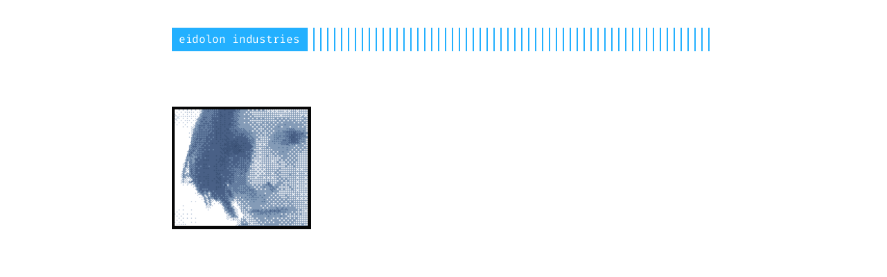

--- FILE ---
content_type: text/html
request_url: https://eidolon.co.uk/about/
body_size: 1301
content:
<!DOCTYPE html>
<html lang="en">
<head>
  
    <title>about :: </title>
  
  <meta http-equiv="content-type" content="text/html; charset=utf-8">
<meta name="viewport" content="width=device-width, initial-scale=1.0">
<meta name="description" content="
eidolon industries has been my web presence for just over 25 years. A more basic site now than it once was, it&rsquo;s just here as a list of stuff I&rsquo;ve done, mostly a long time ago.
email: jamesp@eidolon.co.uk
mastodon: mastodonapp.uk/@delomelas
" />
<meta name="keywords" content="" />

  <meta name="robots" content="noodp" />

<link rel="canonical" href="https://eidolon.co.uk/about/" />






  
  
  
  
  
  <link rel="stylesheet" href="https://eidolon.co.uk/styles.css">







  <link rel="shortcut icon" href="https://eidolon.co.uk/img/theme-colors/blue.png">
  <link rel="apple-touch-icon" href="https://eidolon.co.uk/img/theme-colors/blue.png">



<meta name="twitter:card" content="summary" />

  
    <meta name="twitter:site" content="" />
  
    <meta name="twitter:creator" content="" />



<meta property="og:locale" content="en" />
<meta property="og:type" content="website" />
<meta property="og:title" content="about">
<meta property="og:description" content="
eidolon industries has been my web presence for just over 25 years. A more basic site now than it once was, it&rsquo;s just here as a list of stuff I&rsquo;ve done, mostly a long time ago.
email: jamesp@eidolon.co.uk
mastodon: mastodonapp.uk/@delomelas
" />
<meta property="og:url" content="https://eidolon.co.uk/about/" />
<meta property="og:site_name" content="" />

  
    <meta property="og:image" content="https://eidolon.co.uk/img/favicon/blue.png">
  

<meta property="og:image:width" content="1200">
<meta property="og:image:height" content="627">


  <meta property="article:published_time" content="2020-12-14 00:00:00 &#43;0000 UTC" />




  <link href="/about/index.xml" rel="alternate" type="application/rss+xml" title="" />










  


</head>
<body class="blue">




<div class="container center headings--one-size">

  <header class="header">
  <div class="header__inner">
    <div class="header__logo">
      <a href="/">
  <div class="logo">
    eidolon industries
  </div>
</a>

    </div>
    
      <ul class="menu menu--mobile">
  <li class="menu__trigger">Menu&nbsp;▾</li>
  <li>
    <ul class="menu__dropdown">
      
        
          <li><a href="/about">about</a></li>
        
      
        
          <li><a href="/posts">latest</a></li>
        
      
      
    </ul>
  </li>
</ul>

    
    
  </div>
  
    <nav class="navigation-menu">
  <ul class="navigation-menu__inner menu--desktop">
    
      
      
        
          <li><a href="/about" >about</a></li>
        
      
        
          <li><a href="/posts" >latest</a></li>
        
      
      
    
  </ul>
</nav>

  
</header>


  <div class="content">
    
  
    <div class="index-content">
      <p><img alt="me" src="/img/me.png"></p>
<p><em>eidolon industries</em> has been my web presence for just over 25 years. A more basic site now than it once was, it&rsquo;s just here as a list of stuff I&rsquo;ve done, mostly a long time ago.</p>
<p>email: <a href="mailto:jamesp@eidolon.co.uk">jamesp@eidolon.co.uk</a></p>
<p>mastodon: <a href="https://mastodonapp.uk/@delomelas">mastodonapp.uk/@delomelas</a></p>

    </div>
  
  <div class="posts">
    

    <div class="pagination">
  <div class="pagination__buttons">
    
    
  </div>
</div>

  </div>

  </div>

  
    <footer class="footer">
  <div class="footer__inner">
    
      <div class="copyright">
        <span>© 2024 Powered by <a href="https://gohugo.io">Hugo</a></span>
    
      <span>:: <a href="https://github.com/mirus-ua/hugo-theme-re-terminal" target="_blank">Theme</a> made by <a href="https://github.com/mirus-ua" target="_blank">Mirus</a></span>
      </div>
  </div>
</footer>






<script type="text/javascript" src="/bundle.min.js"></script>








  
</div>

</body>
</html>


--- FILE ---
content_type: text/css
request_url: https://eidolon.co.uk/styles.css
body_size: 5253
content:
:root{--accent: #23B0FF}:root{--background: color-mix(in srgb, var(--accent) 2%, #1D1E28 98%);--accent-contrast-color: black;--color: white;--border-color: rgba(255, 255, 255, .1);--phone: "max-width: 684px";--tablet: "max-width: 900px"}@font-face{font-display:swap;font-family:'Fira Code';font-style:normal;font-weight:400;src:url("../fonts/FiraCode-Regular.woff") format("woff")}@font-face{font-display:swap;font-family:'Fira Code';font-style:normal;font-weight:800;src:url("../fonts/FiraCode-Bold.woff") format("woff")}.button-container{display:table;margin-left:auto;margin-right:auto}button,.button,a.button{position:relative;display:flex;align-items:center;justify-content:center;padding:8px 18px;margin:5px 0;text-decoration:none;text-align:center;border-radius:8;border:1px solid var(--accent);background:var(--accent);color:var(--accent-contrast-color);font:inherit;font-weight:bold;appearance:none;cursor:pointer;outline:none}button:hover,.button:hover,a.button:hover{background:color-mix(in srgb, var(--accent), transparent 10%)}button.outline,.button.outline,a.button.outline{background:transparent;box-shadow:none;padding:8px 18px}button.outline :hover,.button.outline :hover,a.button.outline :hover{transform:none;box-shadow:none}button.link,.button.link,a.button.link{background:none;font-size:1rem}button.small,.button.small,a.button.small{font-size:.8rem}button.wide,.button.wide,a.button.wide{min-width:200px;padding:14px 24px}a.read-more,a.read-more:hover,a.read-more:active{display:inline-flex;border:none;color:var(--accent);background:none;box-shadow:none;padding:0;margin:20px 0;max-width:100%}.code-toolbar{margin-bottom:20px}.code-toolbar .toolbar-item a{position:relative;display:inline-flex;align-items:center;justify-content:center;padding:3px 8px;margin-bottom:5px;text-decoration:none;text-align:center;font-size:13px;font-weight:500;border-radius:8px;border:1px solid transparent;appearance:none;cursor:pointer;outline:none}input,textarea,select{background:transparent;color:var(--accent);border:1px solid var(--accent);border-radius:0;padding:10px;margin:5px 0;font:inherit;appearance:none}input:focus,input :active,textarea:focus,textarea :active,select:focus,select :active{border-color:var(--color);outline:1px solid var(--color)}input:active,textarea:active,select:active{box-shadow:none}select{background:var(--background)}select option{background:var(--background)}::placeholder{color:color-mix(in srgb, var(--accent), transparent 50%)}input[type="checkbox"]{vertical-align:middle;padding:10px;box-shadow:inset 0 0 0 3px var(--background)}input[type="checkbox"]:checked{background:var(--accent)}.header{display:flex;flex-direction:column;position:relative}@media print{.header{display:none}}.header__inner{display:flex;align-items:center;justify-content:space-between}.header__logo{display:flex;flex:1}.header__logo:after{content:'';background:repeating-linear-gradient(90deg, var(--accent), var(--accent) 2px, transparent 0, transparent 10px);display:block;width:100%;right:10px}.header__logo a{flex:0 0 auto;max-width:100%;text-decoration:none}.navigation-menu{display:flex;align-items:flex-start;justify-content:space-between;margin:5px 1px}@media (var(--phone)){.navigation-menu{margin:0}}.navigation-menu__inner{display:flex;flex:1;flex-wrap:wrap;list-style:none;margin:0;padding:0}.navigation-menu__inner>li{flex:0 0 auto;margin-bottom:10px;white-space:nowrap}.navigation-menu__inner>li:not(:last-of-type){margin-right:20px}@media (var(--phone)){.navigation-menu__inner{flex-direction:column;align-items:flex-start;padding:0}.navigation-menu__inner li{margin:0;padding:5px}}.navigation-menu .spacer{flex-grow:1 !important}.menu{display:flex;flex-direction:column;position:relative;list-style:none;padding:0;margin:0}.menu__trigger{margin-right:0 !important;color:var(--accent);user-select:none;cursor:pointer}.menu__subdrop--title{padding:5px}.menu__subdrop--list{list-style-type:unset}.menu__dropdown{--shadow-color: color-mix(in srgb, var(--background), transparent 20%);display:none;flex-direction:column;--shadow: 0 10px var(--shadow-color), -10px 10px var(--shadow-color), 10px 10px var(--shadow-color);position:absolute;background:var(--background);box-shadow:var(--shadow);color:white;border:2px solid;margin:0;padding:10px;top:10px;left:0;list-style:none;z-index:99}.open .menu__dropdown{display:flex}.menu__dropdown>li{flex:0 0 auto}.menu__dropdown>li:not(:last-of-type){margin-bottom:10px}.menu__dropdown>li a{display:flex;padding:5px}@media (var(--phone)){.menu--desktop{display:none}}.menu--mobile .menu__trigger{color:var(--accent);border:2px solid;margin-left:10px;height:100%;padding:3px 8px;margin-bottom:0 !important;position:relative;cursor:pointer;display:none}@media (var(--phone)){.menu--mobile .menu__trigger{display:block}}@media (var(--phone)){.menu--mobile .menu__dropdown{left:auto;right:0}}.menu--mobile li{flex:0 0 auto}.menu--mobile li:not(:last-of-type){margin-bottom:10px}.menu--language-selector .menu__trigger{color:var(--accent);border:2px solid;margin-left:10px;height:100%;padding:3px 8px;margin-bottom:0 !important;position:relative;cursor:pointer}@media (var(--phone)){.menu--language-selector .menu__trigger{display:none}}.menu--language-selector .menu__dropdown{left:auto;right:0}.logo{display:flex;align-items:center;text-decoration:none;background:var(--accent);color:color-mix(in srgb, var(--accent), var(--accent-contrast-color) 90%);padding:5px 10px}html{box-sizing:border-box}*,*:before,*:after{box-sizing:inherit}body{margin:0;padding:0;font-family:'Fira Code', Monaco, Consolas, Ubuntu Mono, monospace;font-size:1rem;line-height:1.54;letter-spacing:-0.02em;background-color:var(--background);color:var(--color);text-rendering:optimizeLegibility;-webkit-font-smoothing:antialiased;font-feature-settings:"liga", "tnum", "zero", "ss01", "locl";font-variant-ligatures:contextual;-webkit-overflow-scrolling:touch;-webkit-text-size-adjust:100%}@media (var(--phone)){body{font-size:1rem}}.headings--one-size h1,.headings--one-size h2,.headings--one-size h3,.headings--one-size h4,.headings--one-size h5,.headings--one-size h6{line-height:1.3}.headings--one-size h1:not(first-child),.headings--one-size h2:not(first-child),.headings--one-size h3:not(first-child),.headings--one-size h4:not(first-child),.headings--one-size h5:not(first-child),.headings--one-size h6:not(first-child){margin-top:0px}.headings--one-size h1,.headings--one-size h2,.headings--one-size h3{font-size:1.4rem}.headings--one-size h4,.headings--one-size h5,.headings--one-size h6{font-size:1.2rem}a{color:inherit}img{display:block;max-width:100%}img.left{margin-right:auto}img.center{margin-left:auto;margin-right:auto}img.right{margin-left:auto}p{margin-bottom:20px}figure{display:table;max-width:100%;margin:25px 0}figure.left{margin-right:auto}figure.center{margin-left:auto;margin-right:auto}figure.right{margin-left:auto}figure figcaption{font-size:14px;padding:5px 10px;margin-top:5px;background:var(--accent);color:var(--accent-contrast-color)}figure figcaption.left{text-align:left}figure figcaption.center{text-align:center}figure figcaption.right{text-align:right}code,kbd{font-family:'Fira Code', Monaco, Consolas, Ubuntu Mono, monospace !important;font-feature-settings:normal;background:color-mix(in srgb, var(--accent), transparent 80%);color:var(--accent);padding:1px 6px;margin:0 2px;font-size:.95rem}code code,code kbd,kbd code,kbd kbd{background:transparent;padding:0;margin:0}pre{background:transparent !important;padding:20px 10px;margin:40px 0;font-size:.95rem !important;overflow:auto;border-top:1px solid rgba(255,255,255,0.1);border-bottom:1px solid rgba(255,255,255,0.1)}pre+pre{border-top:0;margin-top:-40px}@media (var(--phone)){pre{white-space:pre-wrap;word-wrap:break-word}}pre code{background:none !important;margin:0;padding:0;font-size:inherit;border:none}blockquote{border-top:1px solid var(--accent);border-bottom:1px solid var(--accent);margin:40px 0;padding:25px}@media (var(--phone)){blockquote{padding-right:0}}blockquote p:first-of-type{margin-top:0}blockquote p:last-of-type{margin-bottom:0}blockquote p{position:relative}blockquote p:first-of-type:before{content:'>';display:block;position:absolute;left:-25px;color:var(--accent)}blockquote.twitter-tweet{position:relative;background:color-mix(in srgb, var(--accent), transparent 90%);font:inherit;color:inherit;border:1px solid var(--accent);padding-top:60px}blockquote.twitter-tweet p:before{content:''}blockquote.twitter-tweet:before{content:'> From Twitter:';position:absolute;top:20px;color:var(--accent);font-weight:bold}blockquote.twitter-tweet a{color:var(--accent)}table{table-layout:auto;border-collapse:collapse;width:100%;margin:40px 0}table,th,td{border:1px dashed var(--accent);padding:10px}th{color:var(--accent)}ul,ol{margin-left:22px;padding:0}ul li,ol li{position:relative}@media (var(--phone)){ul,ol{margin-left:20px}}ol{list-style:none;counter-reset:li}ol>li{counter-increment:li}ol>li:before{content:counter(li);position:absolute;right:calc(100% + 10px);color:var(--accent);display:inline-block;text-align:right}ol>li>ol{margin-left:38px}ol>li>ol>li{counter-increment:li}ol>li>ol>li:before{content:counters(li, ".") " "}mark{background:var(--accent);color:var(--accent-contrast-color)}.container{display:flex;flex-direction:column;padding:40px;max-width:864px;min-height:100vh;border-right:1px solid rgba(255,255,255,0.1)}.container.full,.container.center{border:none;margin:0 auto}.container.full{max-width:100%}@media (var(--phone)){.container{padding:20px}}@media print{.container{display:initial}}.content{display:flex;flex-direction:column}@media print{.content{display:initial}}hr{width:100%;border:none;background:var(--border-color);height:1px}.hidden{display:none}sup{line-height:0}.index-content{margin-top:20px}.framed{border:1px solid var(--accent);padding:20px}.framed *:first-child{margin-top:0}.framed *:last-child{margin-bottom:0}.posts{width:100%}.post{width:100%;text-align:left;margin:20px auto;padding:00px 0}.post:not(:last-of-type){border-bottom:1px solid var(--border-color)}.post-meta{font-size:1rem;margin-bottom:10px;color:color-mix(in srgb, var(--accent), transparent 30%)}.post-meta>*:not(:first-child)::before{content:"::";display:inline-block;margin:0 8px}.post-title{--border: 3px dotted var(--accent);position:relative;color:var(--accent);margin:0 0 15px;padding-bottom:15px;border-bottom:var(--border)}.post-title:after{content:'';position:absolute;bottom:2px;display:block;width:100%;border-bottom:var(--border)}.post-title a{text-decoration:none}.post-tags{display:block;margin-bottom:20px;font-size:1rem;opacity:.5}.post-tags a{text-decoration:none}.post-content{margin-top:20px}.post-cover{border:20px solid var(--accent);background:transparent;margin:15px 0;padding:20px}@media (var(--phone)){.post-cover{padding:10px;border-width:10px}}.post ul{list-style:none}.post ul li:not(:empty):before{content:'-';position:absolute;left:-20px;color:var(--accent)}.post--regulation h1{justify-content:center}.post--regulation h2{justify-content:center;margin-bottom:10px}.post--regulation h2+h2{margin-top:-10px;margin-bottom:20px}.hanchor{color:color-mix(in srgb, var(--accent), transparent 10%);text-decoration:none;margin-left:10px;visibility:hidden}h1:hover a,h2:hover a,h3:hover a,h4:hover a{visibility:visible}.footnotes{color:color-mix(in srgb, var(--accent), transparent 50%)}figure:has(.post-cover){margin:20px 0}figure:has(.post-cover)>.post-cover{margin:0}figure:has(.post-cover)>figcaption{margin-top:0}.pagination{margin-top:50px}@media print{.pagination{display:none}}.pagination__title{display:flex;text-align:center;position:relative;margin:100px 0 20px}.pagination__title-h{text-align:center;margin:0 auto;padding:5px 10px;background:var(--background);color:color-mix(in srgb, var(--accent), transparent 70%);font-size:.8rem;text-transform:uppercase;text-decoration:none;letter-spacing:.1em;z-index:1}.pagination__title hr{position:absolute;left:0;right:0;width:100%;margin-top:15px;z-index:0}.pagination__buttons{display:flex;align-items:center;justify-content:center;flex-flow:row wrap;gap:10px}.pagination__buttons a{text-decoration:none}.button{position:relative;display:inline-flex;align-items:center;justify-content:center;font-size:1rem;padding:0;appearance:none}@media (var(--phone)){.button{flex:1}}.button a{display:flex;justify-content:center;flex:1;padding:8px 16px;text-decoration:none;text-overflow:ellipsis;white-space:nowrap;overflow:hidden}.button__text{text-overflow:ellipsis;white-space:nowrap;overflow:hidden}.button.next .button__icon{margin-left:8px}.button.previous .button__icon{margin-right:8px}.footer{padding:40px 0;flex-grow:0;opacity:.5}.footer__inner{display:flex;align-items:center;justify-content:space-between;margin:0;width:760px;max-width:100%}@media (var(--tablet)){.footer__inner{flex-direction:column}}.footer a{color:inherit}.footer .copyright{display:flex;flex-flow:row wrap;flex:1;align-items:center;font-size:1rem;justify-content:center}.footer .copyright--user{margin:auto;text-align:center}.footer .copyright>*:first-child:not(:only-child){margin-right:10px}.footer .copyright span{white-space:nowrap}#banner{width:100%;height:2rem;display:grid;grid-template-columns:1fr auto;background:var(--accent)}#banner span{display:flex;align-items:center;justify-content:center}#banner a{color:var(--accent-contrast-color);display:inline}#banner>button{padding:0 5px 0 0;margin:0}code[class*="language-"],pre[class*="language-"]{color:#ccc;background:none;font-family:Consolas, Monaco, 'Andale Mono', 'Ubuntu Mono', monospace;font-size:1em;text-align:left;white-space:pre;word-spacing:normal;word-break:normal;word-wrap:normal;line-height:1.5;-moz-tab-size:4;-o-tab-size:4;tab-size:4;-webkit-hyphens:none;-moz-hyphens:none;-ms-hyphens:none;hyphens:none}pre[class*="language-"]{padding:1em;margin:.5em 0;overflow:auto}:not(pre)>code[class*="language-"],pre[class*="language-"]{background:#2d2d2d}:not(pre)>code[class*="language-"]{padding:.1em;border-radius:.3em;white-space:normal}.token.comment,.token.block-comment,.token.prolog,.token.doctype,.token.cdata{color:#999}.token.punctuation{color:#ccc}.token.tag,.token.attr-name,.token.namespace,.token.deleted{color:#e2777a}.token.function-name{color:#6196cc}.token.boolean,.token.number,.token.function{color:#f08d49}.token.property,.token.class-name,.token.constant,.token.symbol{color:#f8c555}.token.selector,.token.important,.token.atrule,.token.keyword,.token.builtin{color:#cc99cd}.token.string,.token.char,.token.attr-value,.token.regex,.token.variable{color:#7ec699}.token.operator,.token.entity,.token.url{color:#67cdcc}.token.important,.token.bold{font-weight:bold}.token.italic{font-style:italic}.token.entity{cursor:help}.token.inserted{color:green}pre[data-line]{position:relative;padding:1em 0 1em 3em}.line-highlight{position:absolute;left:0;right:0;padding:inherit 0;margin-top:1em;background:rgba(153,122,102,0.08);background:linear-gradient(to right, rgba(153,122,102,0.1) 70%, rgba(153,122,102,0));pointer-events:none;line-height:inherit;white-space:pre}@media print{.line-highlight{-webkit-print-color-adjust:exact;color-adjust:exact}}.line-highlight:before,.line-highlight[data-end]:after{content:attr(data-start);position:absolute;top:.4em;left:.6em;min-width:1em;padding:0 .5em;background-color:rgba(153,122,102,0.4);color:#f5f2f0;font:bold 65%/1.5 sans-serif;text-align:center;vertical-align:.3em;border-radius:999px;text-shadow:none;box-shadow:0 1px white}.line-highlight[data-end]:after{content:attr(data-end);top:auto;bottom:.4em}.line-numbers .line-highlight:before,.line-numbers .line-highlight:after{content:none}pre[id].linkable-line-numbers span.line-numbers-rows{pointer-events:all}pre[id].linkable-line-numbers span.line-numbers-rows>span:before{cursor:pointer}pre[id].linkable-line-numbers span.line-numbers-rows>span:hover:before{background-color:rgba(128,128,128,0.2)}pre[class*="language-"].line-numbers{position:relative;padding-left:3.8em;counter-reset:linenumber}pre[class*="language-"].line-numbers>code{position:relative;white-space:inherit}.line-numbers .line-numbers-rows{position:absolute;pointer-events:none;top:0;font-size:100%;left:-3.8em;width:3em;letter-spacing:-1px;border-right:1px solid #999;-webkit-user-select:none;-moz-user-select:none;-ms-user-select:none;user-select:none}.line-numbers-rows>span{display:block;counter-increment:linenumber}.line-numbers-rows>span:before{content:counter(linenumber);color:#999;display:block;padding-right:0.8em;text-align:right}.command-line-prompt{border-right:1px solid #999;display:block;float:left;font-size:100%;letter-spacing:-1px;margin-right:1em;pointer-events:none;-webkit-user-select:none;-moz-user-select:none;-ms-user-select:none;user-select:none}.command-line-prompt>span:before{color:#999;content:' ';display:block;padding-right:0.8em}.command-line-prompt>span[data-user]:before{content:"[" attr(data-user) "@" attr(data-host) "] $"}.command-line-prompt>span[data-user="root"]:before{content:"[" attr(data-user) "@" attr(data-host) "] #"}.command-line-prompt>span[data-prompt]:before{content:attr(data-prompt)}div.code-toolbar{position:relative}div.code-toolbar>.toolbar{position:absolute;top:.3em;right:.2em;transition:opacity 0.3s ease-in-out;opacity:0}div.code-toolbar:hover>.toolbar{opacity:1}div.code-toolbar:focus-within>.toolbar{opacity:1}div.code-toolbar>.toolbar>.toolbar-item{display:inline-block}div.code-toolbar>.toolbar>.toolbar-item>a{cursor:pointer}div.code-toolbar>.toolbar>.toolbar-item>button{background:none;border:0;color:inherit;font:inherit;line-height:normal;overflow:visible;padding:0;-webkit-user-select:none;-moz-user-select:none;-ms-user-select:none}div.code-toolbar>.toolbar>.toolbar-item>a,div.code-toolbar>.toolbar>.toolbar-item>button,div.code-toolbar>.toolbar>.toolbar-item>span{color:#bbb;font-size:.8em;padding:0 .5em;background:#f5f2f0;background:rgba(224,224,224,0.2);box-shadow:0 2px 0 0 rgba(0,0,0,0.2);border-radius:.5em}div.code-toolbar>.toolbar>.toolbar-item>a:hover,div.code-toolbar>.toolbar>.toolbar-item>a:focus,div.code-toolbar>.toolbar>.toolbar-item>button:hover,div.code-toolbar>.toolbar>.toolbar-item>button:focus,div.code-toolbar>.toolbar>.toolbar-item>span:hover,div.code-toolbar>.toolbar>.toolbar-item>span:focus{color:inherit;text-decoration:none}code.language-css,code.language-scss,.token.boolean,.token.string,.token.entity,.token.url,.language-css .token.string,.language-scss .token.string,.style .token.string,.token.attr-value,.token.keyword,.token.control,.token.directive,.token.statement,.token.regex,.token.atrule,.token.number,.token.inserted,.token.important{color:var(--syntax-value-color, color-mix(in srgb, var(--accent), white)) !important}.token.tag-id,.token.atrule-id,.token.operator,.token.unit,.token.placeholder,.token.variable,.token.tag,.token.attr-name,.token.namespace,.token.deleted,.token.property,.token.class-name,.token.constant,.token.symbol{color:var(--syntax-var-color, color-mix(in srgb, var(--accent) 90%, transparent)) !important}.token.property,.token.function,.token.function-name,.token.deleted,code.language-javascript,code.language-html,.command-line-prompt>span:before{color:var(--syntax-func-color, color-mix(in srgb, var(--accent) 70%, #999 30%)) !important}.token.selector,.token.tag,.token.punctuation{color:white}.token.comment,.token.prolog,.token.doctype,.token.cdata{color:rgba(255,255,255,0.3) !important}.token.namespace{opacity:.7 !important}pre[data-line]{position:relative}pre[class*="language-"]{margin:0;padding:0;overflow:auto}.line-highlight{--line-highlight-mix: color-mix(in srgb, var(--accent) 90%, #999 10%);position:absolute;left:0;right:0;padding:0;margin:0;background:color-mix(in srgb, var(--line-highlight-mix), transparent 92%);pointer-events:none;line-height:inherit;white-space:pre}.line-highlight:before,.line-highlight[data-end]:after{content:attr(data-start);position:absolute;left:.6em;min-width:1em;padding:0 .5em;background-color:rgba(153,122,102,0.4);color:#f5f2f0;font:bold 65%/1.5 sans-serif;text-align:center;vertical-align:.3em;border-radius:999px;text-shadow:none;box-shadow:0 1px white}.line-highlight[data-end]:after{content:attr(data-end);top:auto;bottom:.4em}.line-numbers .line-highlight:before,.line-numbers .line-highlight:after{content:none}.code-toolbar{--code-margin: 40px;position:relative;margin:var(--code-margin) 0;padding:20px;border:1px solid rgba(255,255,255,0.1)}.code-toolbar+.code-toolbar,.code-toolbar+.highlight,.code-toolbar+.highlight .code-toolbar{border-top:0;margin-top:calc(-1 * var(--code-margin))}.code-toolbar pre,.code-toolbar code{border:none}.code-toolbar code{display:block;color:inherit}.code-toolbar>.toolbar button{font-size:.8em !important;background:rgba(224,224,224,0.2) !important;color:#bbb !important;box-shadow:0 2px 0 0 rgba(0,0,0,0.2) !important;border-radius:0 !important;margin:6px !important;padding:10px !important;user-select:none}.collapsable-code{--border-color: color-mix(in srgb, var(--accent) 90%, #999 10%);position:relative;width:100%;margin:40px 0}.collapsable-code input[type="checkbox"]{position:absolute;visibility:hidden}.collapsable-code input[type="checkbox"]:checked~pre,.collapsable-code input[type="checkbox"]:checked~.code-toolbar pre{height:0;padding:0;border-top:none}.collapsable-code input[type="checkbox"]:checked~.code-toolbar{padding:0;border-top:none}.collapsable-code input[type="checkbox"]:checked~.code-toolbar .toolbar{display:none}.collapsable-code input[type="checkbox"]:checked~label .collapsable-code__toggle:after{content:attr(data-label-expand)}.collapsable-code label{position:relative;display:flex;justify-content:space-between;min-width:30px;min-height:30px;margin:0;border-bottom:1px solid var(--border-color);cursor:pointer}.collapsable-code__title{flex:1;color:var(--accent);padding:3px 10px;text-overflow:ellipsis;white-space:nowrap;overflow:hidden}.collapsable-code__language{color:var(--accent);border:1px solid var(--border-color);border-bottom:none;text-transform:uppercase;padding:3px 10px}.collapsable-code__toggle{color:var(--accent);font-size:16px;padding:3px 10px}.collapsable-code__toggle:after{content:attr(data-label-collapse)}.collapsable-code pre{margin-top:0}.collapsable-code pre::first-line{line-height:0}.collapsable-code .code-toolbar{margin:0}.terms h3{font-size:initial}.terms ul{list-style:none}.terms ul li a{color:var(--accent)}.terms ul li:not(:empty):before{content:'-';position:absolute;left:-20px;color:var(--accent)}body .gist .blob-num,body .gist .blob-code-inner{border:none}

/*# sourceMappingURL=styles.css.map */